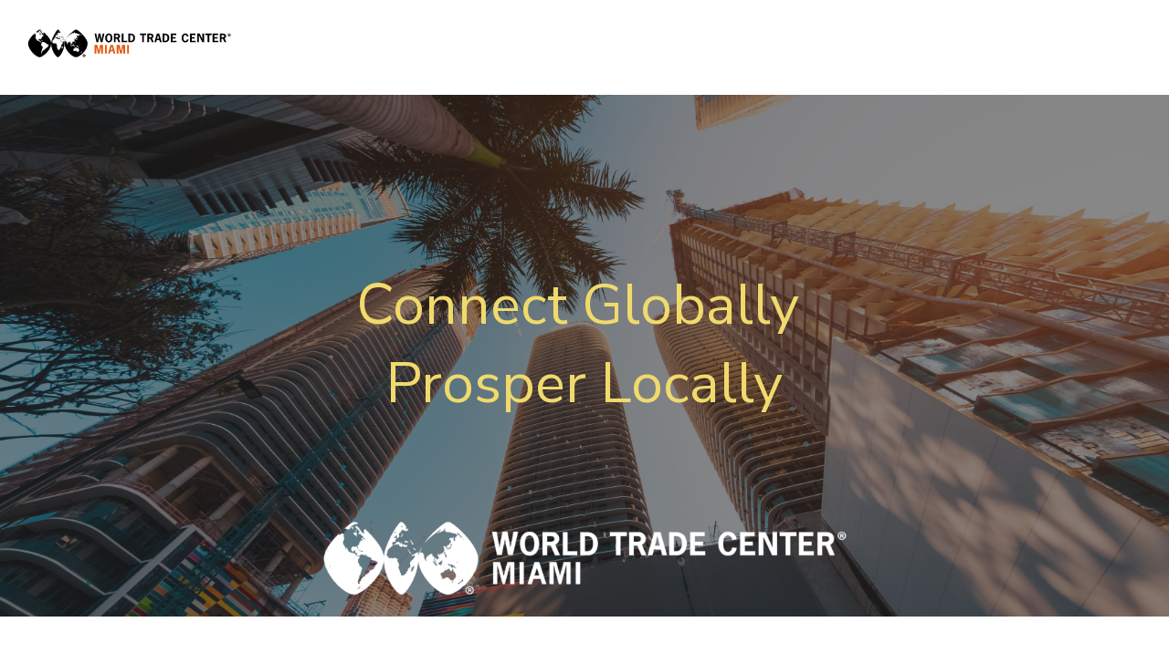

--- FILE ---
content_type: text/css
request_url: https://7052064.fs1.hubspotusercontent-na1.net/hubfs/7052064/hub_generated/module_assets/1/-25202732327/1767118700910/module_icon.min.css
body_size: -540
content:
.icon svg{box-sizing:border-box;height:auto;max-width:100%}

--- FILE ---
content_type: image/svg+xml
request_url: https://info.wtcmiami.org/hubfs/WTCM%20-%20black%20logo-2.svg
body_size: 9283
content:
<?xml version="1.0" encoding="UTF-8"?>
<svg id="Layer_2" data-name="Layer 2" xmlns="http://www.w3.org/2000/svg" viewBox="0 0 2121.48 401.73">
  <defs>
    <style>
      .cls-1, .cls-2 {
        stroke-width: 0px;
      }

      .cls-2 {
        fill: #e4580a;
      }
    </style>
  </defs>
  <g>
    <path class="cls-1" d="M782.11,183.74h-16.8l-10.92-56.49h-.21l-11.03,56.49h-16.8l-17.22-81.69h16.17l9.76,57.54h.21l10.18-57.54h18.06l10.18,57.54h.21l10.6-57.54h16.17l-18.58,81.69Z"/>
    <path class="cls-1" d="M874.93,142.9c0,20.58-10.39,42.1-33.7,42.1s-33.7-21.52-33.7-42.1,10.39-42.1,33.7-42.1,33.7,21.52,33.7,42.1ZM824.33,142.9c0,10.5,2.83,29.19,16.9,29.19s16.9-18.69,16.9-29.19-2.83-29.19-16.9-29.19-16.9,18.69-16.9,29.19Z"/>
    <path class="cls-1" d="M920.4,102.06c18.79,0,26.14,13.44,26.14,23.83,0,8.92-5.57,17.22-13.86,20.58l16.27,37.27h-17.22l-14.7-33.91h-12.5v33.91h-16.38v-81.69h32.23ZM911.68,135.97c7.14,0,18.06.42,18.06-9.76,0-11.23-11.02-10.29-19.11-10.29h-6.09v20.05h7.14Z"/>
    <path class="cls-1" d="M977.31,169.88h34.02v13.86h-50.4v-81.69h16.38v67.83Z"/>
    <path class="cls-1" d="M1042.93,102.06c31.08,0,42.1,17.64,42.1,40.84s-12.08,40.84-36.43,40.84h-25.62v-81.69h19.95ZM1047.34,169.88c13.02,0,20.89-8.19,20.89-28.87,0-17.11-7.35-25.09-22.68-25.09h-6.2v53.97h7.98Z"/>
    <path class="cls-1" d="M1188.56,115.91h-21.21v67.83h-16.38v-67.83h-21.21v-13.86h58.8v13.86Z"/>
    <path class="cls-1" d="M1230.77,102.06c18.79,0,26.14,13.44,26.14,23.83,0,8.92-5.57,17.22-13.86,20.58l16.27,37.27h-17.22l-14.7-33.91h-12.5v33.91h-16.38v-81.69h32.23ZM1222.06,135.97c7.14,0,18.06.42,18.06-9.76,0-11.23-11.02-10.29-19.11-10.29h-6.09v20.05h7.14Z"/>
    <path class="cls-1" d="M1333.04,183.74h-16.69l-5.35-20.47h-24.15l-5.35,20.47h-16.69l22.89-81.69h22.05l23.31,81.69ZM1299.13,116.12h-.42l-8.61,34.23h17.64l-8.61-34.23Z"/>
    <path class="cls-1" d="M1361.39,102.06c31.08,0,42.1,17.64,42.1,40.84s-12.08,40.84-36.43,40.84h-25.62v-81.69h19.95ZM1365.8,169.88c13.02,0,20.89-8.19,20.89-28.87,0-17.11-7.35-25.09-22.68-25.09h-6.2v53.97h7.98Z"/>
    <path class="cls-1" d="M1467.65,115.91h-34.44v19.53h28.56v13.86h-28.56v20.58h36.43v13.86h-52.81v-81.69h50.82v13.86Z"/>
    <path class="cls-1" d="M1582.52,158.02c-2.52,16.8-13.75,26.98-30.76,26.98-23.31,0-33.7-21.52-33.7-42.1s10.39-42.1,33.7-42.1c16.8,0,28.03,9.66,30.76,26.98l-15.54,2.1c-1.57-8.5-5.35-16.17-15.22-16.17-14.07,0-16.9,18.69-16.9,29.19s2.83,29.19,16.9,29.19c9.76,0,13.65-7.67,15.22-16.06l15.54,1.99Z"/>
    <path class="cls-1" d="M1646.67,115.91h-34.44v19.53h28.56v13.86h-28.56v20.58h36.43v13.86h-52.81v-81.69h50.82v13.86Z"/>
    <path class="cls-1" d="M1686.36,102.06l24.46,53.86h.21v-53.86h16.38v81.69h-17.53l-30.87-65.62h-.21v65.62h-16.38v-81.69h23.94Z"/>
    <path class="cls-1" d="M1796.3,115.91h-21.21v67.83h-16.38v-67.83h-21.21v-13.86h58.8v13.86Z"/>
    <path class="cls-1" d="M1857.09,115.91h-34.44v19.53h28.56v13.86h-28.56v20.58h36.43v13.86h-52.81v-81.69h50.82v13.86Z"/>
    <path class="cls-1" d="M1905.08,102.06c18.79,0,26.14,13.44,26.14,23.83,0,8.92-5.57,17.22-13.86,20.58l16.27,37.27h-17.22l-14.7-33.91h-12.5v33.91h-16.38v-81.69h32.23ZM1896.36,135.97c7.14,0,18.06.42,18.06-9.76,0-11.23-11.02-10.29-19.11-10.29h-6.09v20.05h7.14Z"/>
    <path class="cls-1" d="M1945.41,115.48c0-8.15,6.13-14.73,14.73-14.73s14.73,6.57,14.73,14.73-6.17,14.73-14.73,14.73-14.73-6.57-14.73-14.73ZM1971.64,115.48c0-7.05-4.96-11.5-11.5-11.5s-11.5,4.44-11.5,11.5,5.29,11.5,11.5,11.5c6.54,0,11.5-4.44,11.5-11.5ZM1961.24,106.88c4.44,0,6.43,2.46,6.43,5.51,0,2.39-1.36,4.15-3.6,4.85l3.49,6.79h-4.33l-2.9-6.1h-2.57v6.1h-3.86v-17.15h7.35ZM1959.3,114.7c1.62,0,4.15.07,4.15-2.24,0-2.53-2.53-2.35-4.37-2.35h-1.32v4.59h1.54Z"/>
  </g>
  <g>
    <path class="cls-2" d="M759.89,208.48h26.88v81.69h-16.38v-65.1h-.21l-15.12,65.1h-14.7l-15.12-65.1h-.21v65.1h-16.38v-81.69h26.88l12.08,58.59h.21l12.07-58.59Z"/>
    <path class="cls-2" d="M805.57,290.16v-81.69h16.38v81.69h-16.38Z"/>
    <path class="cls-2" d="M902.48,290.16h-16.69l-5.35-20.47h-24.15l-5.35,20.47h-16.69l22.89-81.69h22.05l23.31,81.69ZM868.56,222.55h-.42l-8.61,34.23h17.64l-8.61-34.23Z"/>
    <path class="cls-2" d="M966,208.48h26.88v81.69h-16.38v-65.1h-.21l-15.12,65.1h-14.7l-15.12-65.1h-.21v65.1h-16.38v-81.69h26.88l12.07,58.59h.21l12.07-58.59Z"/>
    <path class="cls-2" d="M1011.68,290.16v-81.69h16.38v81.69h-16.38Z"/>
  </g>
  <g>
    <path class="cls-1" d="M597.12,309.88c0-8,6.02-14.45,14.44-14.45s14.45,6.45,14.45,14.45-6.05,14.44-14.45,14.44-14.44-6.45-14.44-14.44ZM622.84,309.88c0-6.92-4.86-11.27-11.27-11.27s-11.27,4.36-11.27,11.27,5.19,11.27,11.27,11.27c6.41,0,11.27-4.36,11.27-11.27ZM612.65,301.45c4.36,0,6.3,2.41,6.3,5.4,0,2.34-1.33,4.07-3.53,4.76l3.42,6.66h-4.25l-2.85-5.98h-2.52v5.98h-3.78v-16.82h7.2ZM610.74,309.12c1.58,0,4.07.07,4.07-2.2,0-2.49-2.49-2.31-4.29-2.31h-1.29v4.5h1.51Z"/>
    <g>
      <path class="cls-1" d="M207.84,127.87v1.32c.26.27.4.79.92.67.53-.54.26-1.33.26-1.99h-1.19Z"/>
      <path class="cls-1" d="M212.44,101.31l-1.42-1.62c-3.37,1.58.11,1.23,1.42,1.62Z"/>
      <path class="cls-1" d="M202.43,123.76l-.41,1.33c.67.67,1.73,1.32,2.65.53v-.26c0-1.06-1.19-1.73-2.24-1.59Z"/>
      <path class="cls-1" d="M208.1,99.96c.13-.65-.13-1.19-.66-1.6-1.33-2.11,1.19-3.3,1.32-5.03l-1.32-1.98c-4.38-1.19-.66,3.83-3.17,5.42,1.46.66,2.11,3.56,3.83,3.18Z"/>
      <path class="cls-1" d="M237.38,88.71c1.48,3.42-4.91,3.48-3.22,7.41-.53.78-1.71,1.19-1.33,2.23,2.13,1.73,1.33,4.5,2.92,6.36v.92c-2.65,1.18-4.38-1.85-6.75-2.51-3.17-1.59-4.9-6.63-7.94-8.87,2.64-3.69-3.44-2.13-2.51-5.43-2.9-2.77-5.16-8.6-10.45-8.6-.26-1.57-3.44-3.43-.93-5.02-.39-.79-1.19-.66-1.98-.66-2.13.66.4,2.37-.92,3.43-1.85,1.99,2.78,5.04-1.59,5.16,0,2.52,4.1,0,4.49,3.19,2.25-.13,1.85,3.03,4.12,3.17,2.23.4.51,4.11,3.43,3.83,1.19,1.59,3.83,1.33,3.83,3.72-3.7,1.59,1.98,3.57-1.19,5.42-1.06,1.19-3.56-2.25-3.84.67.67,1.85,5.04,1.06,2.52,3.84.54.64,1.32,1.05,2.25.92,1.06-.65.26-2.9,1.85-2.51,3.31,3.96,6.73,8.46,11.51,10.45-.4,1.85,1.85,2.63,1.19,4.76.93,1.06,1.99,1.99,3.57,1.58,1.19.93,2.13,2.51,2.13,4.1-3.71,1.46-3.32-2.51-6.62-2.25-.79-.92-.66-2.37-.66-3.7-1.19-1.05-2.39.26-3.45.92v.93c-.79.14-1.46-.78-1.98.27-.14,1.58.15,3.57,1.98,3.83,1.46-.4,2.12.92,3.84,0,.26.4.8.8.54,1.32-3.72-.92-4.38,7.83-7.55,1.86-1.32,0-2.39.92-2.9,1.98l.92,1.86c-2.78.92-4.5,4.09-5.3,6.6-.39,1.47.67,2.25.54,3.57-2.51,2.37-7.53,4.76-6.35,8.6-1.18,2.52,3.04,1.85,1.98,4.78.41,1.19.67,3.16-.65,3.43-1.72-2.12-3.72-3.83-3.84-7.01-1.98-1.19-5.15-1.58-7.27-.93l-.26,1.59c-3.17.4-6.21-3.55-8.99-.26-.67.79-1.85.79-2.52,1.85.13,4.23-3.44,9.64.93,12.95,1.32,1.6,3.43,1.99,5.15,1.33.94-.26,2.12-.79,2.51-1.85v-1.98l5.7-.26c-.27,2.63-1.99,4.9-2.26,7.53,1.99,2.24,5.96-.4,7.67,2.24.4,3.18-2.51,7.68,1.33,9.27,3.03,1.98,3.17-4.1,5.69-.67.65.81,1.45,1.46,2.51,1.33,2.12-.93.93-3.44,3.18-3.85,1.98,0,4.1-2.77,5.69-.65,1.85-1.85,3.3,1.2,5.17,1.33,1.83-.68,4.35,2.51,5.01-.4,3.17-.65,3.84,1.97,5.43,3.84,2.38-.92,2.91,2.65,5.01,3.17,4.38,1.06,10.47,1.72,12.44,7.28.41,1.44-2.37,2.38-.65,3.57,6.08-1.99,8.86,4.89,14.28,3.43,3.05.41,4.51,4.77,7.94,4.1.67,2.39.26,5.18-.93,7.02-2.1,3.17-8.86,4.63-6.34,9.53-2.91,3.44-4.76,7.26-7.67,10.85-1.31,1.71-3.97.39-5.7,1.18-2.64,1.58-7.53,2.66-6.99,7.02-.4,2.51-3.98,1.32-3.83,4.1-4.51,1.59-5.96,8.85-11.38,6.35-1.85,1.59,1.06,3.84-1.33,5.17-2.13,2.77-6.74.4-8.2,4.35-.67.93-3.17-.53-2.52,1.59l.65.65c-3.03.95-2.63,5.31-6.07,5.43-.27,1.47,1.84,2.25.92,3.43-1.72,1.99-4.24,3.32-4.76,6.1-.4.54-1.19,1.06-.92,1.85.66,1.33,2.51,1.2,2.25,2.93-2.12,3.82-4.63.78-6.75-.94-1.33-3.42-1.59-7.66.39-10.57-.51-2.66,4.24-5.42,2.52-8.48,1.99-2.51.93-5.56,2.51-8.34,1.85-3.02,4.5-6.34,3.84-10.7,2.51-3.84,2.91-8.35,4.48-12.43,1.74-4.64-1.44-7.02-4.48-9.54-1.47-1.2-4.63-2.1-3.84-4.76-2.26-3.7-3.03-8.06-6.61-10.83-2.52-3.2,4.35-3.46.66-6.36.4-1.46-.66-4.36,2.12-4.1,3.04-2.78,3.57-5.82,3.17-9.53-1.19-.78-.67-2.77-2.51-2.77-.93.79-1.19,2.77-2.79,2.51-3.31-1.72-7.8-3.98-8.6-7.95-2.64-3.56-8.33-1.31-9.92-6.07-3.17,1.19-7.54-.4-10.71-2.25-2.52-.79-5.31-1.72-6.75-4.37,1.19-3.96-2.79-7.28-4.1-10.84-.66-.53-1.19-1.72-2.24-1.59.26,2.38.78,5.42,2.24,7.68-.4.25-.66.79-1.19.65-3.85-1.45-1.72-6.08-5.83-7.41.14-.92,1.07-1.59.68-2.77-3.58-1.33-.68-4.63-3.18-6.74l-1.57,1.31c-1.85-.79-.41-2.9-1.2-4.1-4.76-7.8,2.92-13.76,3.45-21.03-2.66-.79-1.34-2.91-.27-4.37.27-.92-.54-1.32-1.07-1.98l-1.18,1.06c-2.38-.81-.26-2.65.27-3.58l.39-5.69c-1.59-4.5-6.23-.79-8.99-1.85-2.12.13-3.18,1.85-4.37,3.44-1.06.54-1.99.66-3.18.26-1.32-1.33.54-3.05,1.19-4.36,6.48-6.22,13.35-12.71,20.37-18.13,1.33-.54,1.72,1.46,2.92,1.57,3.17-.26,5.95,3.31,8.85.67,2.65-.78,6.62,1.73,7.53-.92-.92-.78-3.82-1.06-2.49-2.91,1.45-1.06,2.77-3.7,4.75-2.23,1.72,2.1,3.84,3.29,5.43,5.67,0,.8-.13,1.59.65,1.99.81-.12,1.99-.52,2.26-1.59,0-2.12-3.31-2.65-1.59-5.16,1.44-2.37,2.79.68,4.76-.53.53.13.13,1.06.92.93l.94-.93c-1.72-1.99-4.76-1.06-6.62-2.65-1.72-.13-2.77,1.06-4.23,1.59-.68-.78-1.99-1.72-3.17-2.12-.28-1.85,1.72-1.96,2.64-2.9,1.99.94,1.6-2.26,3.44-1.58l1.59,1.84c1.72-.78-.8-2.37.92-2.77,1.2,0,2.24,1.85,3.17.26-.93-1.19-1.19-2.89.67-3.43.92.13,1.71-.26,2.25-.92,3.84-.15,5.94.12,9.12-.4l-.52-1.6,2.78.4c7.7,5.77,15.15,12.52,22.82,18.48-6.66-6.18-12.87-11.61-18.07-16-8.02-6.79-16.09-7.94-18.51-7.94-2.91,0-7.49.68-15.04,6.46-18.86,14.38-50.68,42.95-71.28,70.76-13.93,18.82-22.81,38.51-22.81,53.09,0,55.99,70.68,130.47,109.14,130.47,21.9,0,105.82-62.59,105.82-130.47,0-34.95-38.62-77.82-68.48-105.66ZM218.29,158.95c.39-.13.67.4.92.66.13.54-.39.67-.66.94-.92,0-.66-1.19-.26-1.6ZM216.97,171.65c-.26-.53-1.19-.79-.93-1.58.78,0,3.17-.54,3.17,1.06-.39.93-1.45.39-2.24.53ZM226.49,171.65c-1.45-.79-3.32-.53-4.76-1.58l1.58-1.6c-1.19-1.58-2.92.67-4.36-.53-2.38-1.84-5.56-1.58-7.67-3.82-1.61-.94-2.65,1.17-4.51.9-.52-1.05.78-1.57,1.58-2.24,3.05-1.05,4.36,1.86,7.02,1.34,3.96,1.58,7.78,3.82,12.42,3.82.65,1.59,3.45.28,3.18,2.52-1.45.53-3.3,0-4.5,1.19ZM234.43,171.65c-.92.27-1.59-.14-2.24-.92.39-1.06,2.51-1.33,3.17-.27,0,.53-.54.79-.93,1.19ZM104.26,169.14c-1.19-.39-1.58-2.11-.93-3.17.93-.67,1.85,0,2.52.67.53,1.31-.78,2.12-1.59,2.51ZM112.59,225.62c-1.19-.27-2.78-.4-3.17-1.85.53-1.47,2.78-1.47,4.1-.92.81,1.05-.14,2.11-.92,2.76ZM221.74,298.39c-4.23,1.98-6.75,7.79-11.78,6.08,1.46-2.52,5.29-1.87,6.08-5.17,2.64.53,3.03-4.23,5.7-1.58v.67ZM226.49,280.92c-.8-.27-.8-1.58,0-1.85.79.15,1.85-.4,2.25.54-.66.53-1.05,1.86-2.25,1.32ZM232.19,294.55h-.93v-.93h1.58c.13.53,0,1.06-.65.93ZM246.46,285.03c-.51.26-.78-.26-1.18-.67-.13-.92,1.18-.66,1.58-.26,0,.26,0,.79-.4.93Z"/>
      <path class="cls-1" d="M197.65,102.86c-.12,1.06.4,2.38-.64,3.17,1.85.28.12,3.71,2.9,2.78.53,2.91,3.84,4.1,6.36,3.56,1.18.16,1.58,1.87.91,2.8.8.78.93,2.65,2.51,2.24.27-2.11-1.05-3.84.27-6.08-3.17-2.79-.4-6.89-2.12-10.45-1.2,0-1.72,1.33-2.65,1.98-1.71-.26-2.77-1.72-3.44-3.17-1.85.52-2.39,2.11-4.11,3.17Z"/>
      <path class="cls-1" d="M202.68,91.75c-.67-2.25-3.44-3.96-2.78-6.35l-1.58,1.2c.92,2.12,1.45,4.9,4.36,5.15Z"/>
      <path class="cls-1" d="M194.75,79.58v-.92h-1.2c-.4.92.67,1.04,1.2.92Z"/>
      <path class="cls-1" d="M199.51,76.8l-1.19,1.86h1.85c.64-.54.26-1.86-.67-1.86Z"/>
      <path class="cls-1" d="M193.82,91.75c-.27.39-1.32.39-.92,1.19.52,1.19,1.85.14,2.51-.26-.27-.92-.66-1.18-1.59-.92Z"/>
      <path class="cls-1" d="M384.05,130.9c-2.64-1.58-2.24,2.25-3.44,3.45-.66,1.19-.26,3.03.93,3.43.78,0,1.71.26,2.25-.26,3.56-2.92,7.26,1.71,10.85-.28-.8-2.76-3.7-4.1-6.09-4.75-1.85,2.37-3.31-.28-4.49-1.6Z"/>
      <path class="cls-1" d="M429.63,192.5c-.13-7.06-.98-14.27-2.41-21.5-.28.51-.6.99-.85,1.45-2.25,1.19-3.56,4.76-6.73,3.82-2.52,3.45-7.95,3.97-11.78,6.36-.8-.27-1.46.27-2.12.66,0,1.33.92,2.5,2.12,3.17,3.17-1.44,7.01-1.71,10.17-2.9.54,4.62-2.77,8.47-4.75,12.42-4.76,2.93-8.19,7.56-12.03,11.4-.53.92-.27,2.09-.27,3.17-.65-.26-.92.27-1.32.67,1.85,1.58-1.06,3.96,1.32,5.42.12,3.31,1.19,7.53-1.05,10.72-2.79,1.72-5.83,4.09-8.2,6.35.24,1.97,1.99,4.62,0,6.34-2.65.93-4.24,3.18-4.51,6.08-3.56,5.56-8.74,10.98-15.87,9.79-1.33,1.06-2.78-.4-3.44-1.2.92-4.88-4.38-8.72-5.04-13.74-.26-6.88-8.86-13.9-1.59-20.24-1.97-3.84.41-8.72-4.5-10.85.16-3.04-5.42-5.69-2.5-9.12-.67-1.59,2.78-3.98-.67-3.83-1.32-1.61-5.15-.66-5.43-3.58-1.57-.92-4.23-.66-5.94-.27-3.97,5.96-8.99-2.25-13.37,2.24-3.56-1.31-8.06-4.1-8.85-7.92-1.6-2.12-4.9-2.38-4.5-5.43-.13-4.9,3.83-8.87,2.9-14.55,3.98-3.58,5.56-9.65,11.12-10.85,1.71-3.83,5.29-7.01,8.85-9.26-.12-.53,1.07-.79.67-1.6-.67-1.19-1.85-.92-2.9-.92-2.92-3.97,2.9-6.2,2.23-10.19,2.79-1.71,8.22,2.64,9.79-2.51,2.39-3.58-5.02-3.72-.92-5.95,1.98.13,3.69-1.32,4.76-2.65-.52-1.2-1.85-.41-2.91-.54-.39,1.46-2.11,2-3.43,1.19.12-1.58,3.31-1.47,2.24-3.84-1.98-.79-5.95,4.76-5.42-.53,1.44-1.98,3.57-3.83,6.08-4.23-2.11-2.91,2.25-2.79,2.78-4.76.79.27,1.72.79,1.99,1.57-2.25,2.39,1.46,6.62-.66,9.27.13.52.26.93.66,1.32,1.19-.53,2.51-1.19,3.18-2.65.78-2.92,6.6-1.59,4.34-5.96.4-1.99,3.99-1.19,2.93-3.56-1.57-.4-2.39,2.77-3.85.66-.51-1.99-.39-3.58,0-5.69,2.53-1.73,5.3-3.71,6.35-6.61.67-1.33,2.65-2,1.85-3.85,2.23-1.71,4.38-4.76,7.95-3.57.91,4.24,5.81,2.37,7.93,5.42.54-.52.26-2.24,1.58-1.58.41.67.53,1.46,1.32,1.99-.26-5.16,7.68.92,4.1-4.5-.12-.8.13-2.11,1.33-1.58,4.66,7.31,9.27,14.56,13.57,21.91-8.08-15.46-16.79-28.74-23.69-37.77-6.04-7.89-9.57-11.59-13.76-11.6-4.27-.02-7.75,4.7-15.18,15.25-19.15,27.23-47.46,82.55-47.46,115.09,0,73.78,49.61,130.37,62.64,130.37,16.84,0,60.2-66.62,61.13-128.37-.02-.67-.07-1.35-.07-2.02,0-.61.05-1.24.08-1.86ZM386.33,83.04c.3-.21.7.32,1.54,1.39s2.06,2.72,1.93,3.6c-.13.89-1.07.32-1.39.89-.32.57-.32,1.26.25,1.58.57.32,1.08,1.08.57,1.39-.51.32-2.34-.82-2.91-1.14-.57-.32-.19-2.53-.32-3.67-.13-1.14-.32-3.6.32-4.05ZM379.05,76.21c1.64-.13,3.48.25,3.54.79s-1.86.28-2.95.41-2.61.95-2.93.38c-.26-.47.7-1.45,2.34-1.58ZM371.72,76.97c.88,0,1.01,1.08,1.01,2.81s-.69,2.88-1.01,2.81c-.93-.19-2.16-1.9-2.31-2.78s1.43-2.85,2.31-2.85ZM348.13,98.03c1.35-1.52,2.13.62,2.3,1.4.17.78.61,1.37-1.08,2.22-1.69.84-4.68,3.17-4.84,1.95-.16-1.22,2.27-4.05,3.62-5.56ZM414.75,232.78c-3.26,3.16-3.08,10.04-9.71,9.5-2.57-1.43-1.12-3.81-1.94-6.34,6.47-2.24-.8-8.98,7.11-9.51,3.07-.13,7.28-9.01,8.4-2.27-.8,3.04-3.06,5.56-3.86,8.62Z"/>
      <path class="cls-1" d="M383.12,100.35c-.27-.92-1.46-.26-1.85-.92l-.67,1.32c.93.8,1.71-.26,2.51-.4Z"/>
      <path class="cls-1" d="M391.46,159.08c-.67,0-1.19.12-1.59.67l2.77,3.82c.54,2.92,4.5,4.76,3.58,7.94,3.04,2.65,3.84,7.15,7.95,8.6.39-3.17-1.99-5.15-2.91-7.67-4.11-1.85-2.65-6.74-6.62-8.6-1.2-1.59-1.59-3.44-3.17-4.76Z"/>
      <path class="cls-1" d="M365,117.15c1.99,1.45,3.05-1.19,5.17-.26.81-.65,1.06-1.46,1.59-2.26-.93-2.91,2.9-2.63,2.24-5.02h-.67c-1.85-1.33-1.85-4.89-1.32-6.75-1.99.4-2.12,2.52-2.25,4.23,3.83,1.72-1.59,3.31-.26,5.29h.9c.42.28.42.67.42,1.07-2.39-.67-3.84,2.79-6.08,3.17.13.13.39.26.26.53Z"/>
      <path class="cls-1" d="M409.84,155.65c-1.31,1.99,2.39,3.96,3.85,5.42.67,1.87,2.52,3.31,4.76,3.19.53-.93,1.84-1.47,1.84-2.65-2.5-.65-4.61-2.26-7-3.19-1.06-.92-1.47-3.3-3.45-2.76Z"/>
      <path class="cls-1" d="M390.4,146.78c-.12-.95-1.32-1.85-2.11-1.06-1.46,1.33,1.05.93.52,2.26-.26.53-.79.53-1.19.92-1.99,0-1.57-2.12-1.57-3.18-.81.27-1.87-.38-2.26.68-.54,0-1.32.26-1.59-.27-4.23,1.85-2.9-5.42-6.35-6.08-1.85,1.18.91,1.99,1.33,2.9.13.53-.42.81-.67,1.2-2.39-.79-.54,2.77-2.92,1.98-1.97-.53-1.32-2.92-1.57-4.1-2.38-1.2-.26-5.15-3.17-6.09-2.65.53-2.26-2.79-4.1-3.44l-.93.92c2.11,1.84,3.96,4.36,6.35,5.69-.54.93-2.51.67-1.99,2.26-1.06,1.32-1.59,3.83-3.17,4.1-1.31-.12-2.51-1.07-3.18-2.26,1.2-.92,3.18-.8,4.24-1.18.92-3.43-2.65-3.04-4.24-4.78-1.58-6.2-4.87-1.44-8.46-1.99-.81,2.92-4.49,3.19-5.82,6.11-.79.26-.92.4-1.19,1.19-1.32,1.98-3.42,2.91-5.69,2.91v1.59c5.3-.14,9.92-3.96,15.22-2.52,1.85-.93,3.58-.93,5.42,0-1.45,1.19,0,2.52-1.33,3.84-.51,1.19.92,1.19,1.33,1.85,4.24-.67,5.43,4.89,9.54,3.83v-2.92c3.17-2.37,5.03,1.86,8.2,1.33,3.05,2.92,6.61-.26,10.18.27.39-2,1.85-3.57,1.19-5.96Z"/>
      <path class="cls-1" d="M406.01,138.84c.27.93-.66,3.18.93,4.1,1.71.66,3.17,2.78,5.15,1.85v-.65c-.4-2.38-2.51-3.58-3.18-5.7.13-.13.27-.4.54-.27v-.65c-2.12-.93-2.92-2.92-5.03-4.1-.54-1.86,2.11-1.59,1.86-3.17-.93-1.2-2.79-.4-4.11-.67-.4.53-1.84,1.32-1.19,2.52,1.58,2.51,2.9,4.36,5.03,6.74Z"/>
      <path class="cls-1" d="M424.39,164.26c.4.12.8-.41.68-.68-.55-.79-2.4-2.51-3.18-.92.39.92,1.46,1.72,2.51,1.6Z"/>
      <path class="cls-1" d="M562.3,77.96c-10.92-8.56-17.22-13.68-24.9-13.72-7.31-.05-10.88,2.43-21.42,10.19-32.03,23.57-84.73,78.2-86.34,118.08.01.62.04,1.25.04,1.87,0,.67-.03,1.34-.04,2,1.51,61.28,71.53,128.46,107.77,128.46,25.69,0,106.8-58.58,106.8-130.47,0-36.11-49.57-91.02-81.9-116.41ZM589.06,237.78c.57.35.38,1.39,0,1.45-.38.06-.76-.38-.95-.73-.19-.35-.19-1.42.95-.73ZM571.33,102.81c1.44.67,6.08,4.55,7.26,5.56,1.18,1.01,7.76,8.35,8.77,9.36,1.01,1.01,1.69,2.11,1.01,2.44-.67.34-3.71-.34-4.55-1.01-.84-.67-3.04-3.2-3.12-4.38-.08-1.18,0-2.19-1.1-2.53-1.1-.34-3.71-.38-4.47-.82-.76-.44-1.35-1.45-.76-1.79s.59-1.26-.34-1.94c-.93-.67-3.98-2.42-4.13-3.54-.15-1.16-.02-2.02,1.42-1.35ZM584.95,246.51c2.15,2.21,1.39,2.02.95,2.21-.44.19-1.87-.92-2.15-1.33-.46-.67-.95-3.1,1.2-.89ZM583.35,216.53c-.36-.06-.57-1.19-.36-1.58.33-.64,1.08-1.14,1.58-.88.51.25.67,1.2.3,1.64-.37.44-1.16.88-1.52.82ZM582.42,231.22c-.05.31-.57.26-.72,0-.15-.26,0-.53.36-.63s.36.63.36.63ZM578.6,226.5c-.05.31-.57.26-.72,0-.15-.26,0-.53.36-.63s.36.63.36.63ZM575.21,114.28c-.7-.2.08-.84.59-.84s.84,1.26-.59.84ZM559.87,101.46c.34.42-.08,1.01-.59,1.01-.53,0,.25-1.43.59-1.01ZM541.91,94.8c.59,0,.76.59,1.01.84.25.25-.67,1.1-1.35.84-.73-.27-.25-1.69.34-1.69ZM537.53,94.46c.34-.93,2.02-.08,2.53,0,.51.08.34,1.01,0,1.35-.34.34-1.43.67-1.43.67-.84,0-1.43-1.1-1.1-2.02ZM460.04,203.74c-.34,1.35-1.69.58-1.69.58-1.35-.41-2.02-.54-1.52-2.16.51-1.62,1.52-3.04,1.52-3.04,0,0,1.18-1.08,1.69,0s.34,3.27,0,4.62ZM500.12,218.21c-.93,0-1.57-1.05-2.52,0-1.58,1.19-.4,4.37-3.17,4.24-5.57-5.16-8.46-11.91-13.89-16.95-.12-2.9,2.11.27,3.45-.25,2.37,2.11,4.76,3.83,6.08,6.6.92.26,1.58-.13,2.12-.92-2.51-3.05-4.1-7.02-6.62-10.45-.12-4.64,1.72-8.36,0-12.71-1.7-.92-2.65,1.72-4.49,1.33.26-2.91,1.44-6.62-1.6-9,.4-.78-.39-1.33-.92-1.85-2.39.66-5.95-.13-6.61,3.18-3.72-.14-4.78,4.22-7.95,5.02-1.85,1.85-5.94,2.78-4.76,6.75-.4,2.11-3.71,1.99-2.9,4.76-1.2.65-1.2,2.52-2.79,2.52-2.65-5.29-2.92-10.2-3.57-16.15-.41-1.44,2.11-2.62.4-3.83-1.6,1.2-3.05-.93-3.83-1.59.53-1.98-.81-2.78-.93-4.77l-1.07-.65c-2.51,0-6.73,1.12-9.25-.33,1.85-5.95,5.69-12.51,7.93-18.2,13.29-24.56,34.62-40.57,52.85-54.3,4.77-3.71,9.2-7.86,15.15-9.46,1.06,1.05-.67,1.99.4,2.91-5.15,1.19-9.13,6.21-13.08,9.53-.15.78.4,1.33.64,1.85,2.12-2.13,4.1-3.98,6.75-5.69,2.24.26,4.37,1.18,5.94-1.2,3.71-1.47,6.89-3.83,10.46-5.17.79-.53,1.19-1.2,1.06-2.24-.4-1.32-3.18-3.31-.4-4.38,1.45-.51,1.97.8,3.17.94-.29,1.57-2.26,3.18-.68,4.76,5.58.27-1.58,5.42,3.2,6.08,1.57.53,3.82-1.47,5.14.53-.13,1.06.26,1.72.92,2.26,2.26.12,4.1.26,4.78-2.26v-.93c1.43.12-.41.81.65,1.33.66.4,1.99-.4,2.77.27.79,1.59,2.26,1.85,3.57,2.51,1.86-.92,3.57.4,5.03,1.33.4.39.4.92.93,1.33,1.6-.8,3.17-1.99,5.16-1.06.67,1.59,2.51,1.32,3.84.65,2.78,3.58,10.44,2.26,9.79,7.95-1.84.26-3.44-3.18-5.03-.67-.53,2.39,3.44.4,2.77,3.18-1.19.79-3.44,1.59-3.44,3.58l.26.26c-.4.53-.92.8-1.58.66-.67-1.46-1.85-.54-2.78-.26.54,1.85-1.46,4.36,1.58,5.7-1.18,1.19-.26,3.31-1.58,4.35.54,2.79-1.33,5.42-2.92,6.35v-1.58c.53.26.67-.4.92-.54-.78-4.23-6.21-9.12-1.85-12.69.27-1.18-.78-2.12-1.32-2.65-2.65,0-3.44,6.35-5.97,2.65-1.97,1.18-3.44.14-5.81.27-1.19,1.98-3.97,3.3-4.1,5.68.4,1.99,2.51,1.2,3.57,2.24.92.14,1.32-1.04,2.51-.66.4,1.99,0,5.16,2.52,6.75-.4,1.86-2.52,2.92-.27,4.76-.12.81-1.58,1.2-1.31,2.13.92,2.23,4.23.92,4.09,3.57-1.05,1.05-2.24,2.63-3.83,1.58-1.07,1.61,1.99,3.97,0,5.96-.14,1.99.54,4.51-1.2,5.42-1.58.53-3.7.26-4.49,1.99-1.72-.79-3.18,1.19-4.75,1.85-.27.67-.54,1.45-1.21,1.85-.92-.93-2.51-2.12-2.24-3.71,2.24-3.43,7.28-2.39,9.12-5.82,2.92-.53,2.38-3.58,2.92-5.68-.54-.81-1.46-1.87-.66-2.78,2.64-.54,1.06-3.32,1.98-4.78-1.19-1.84-.4-4.48-1.98-6.07-1.59.52-.4,2.23-1.19,3.18-1.32,3.03-3.06,6.08-5.82,8.18-3.31-1.57-3.58,3.05-5.94,4.24.65,2.12,2.36,4.11,1.18,6.63-1.06,1.05-2.51,1.57-3.71,2.25-1.45-1.74,1.45-5.17-1.33-6.36.4-1.58-1.71-3.04-3.17-1.98l-.93,1.06c-.52-1.06-1.31-2.51-2.51-1.59-1.32-.26-2.64,1.32-1.58,2.51.4.54.93.66,1.58.66.67-1.44,1.73,0,2.79-.39l.66.66c-1.06,1.71-3.17,1.85-4.49,3.44,1.97,1.19,1.46,3.44,2.9,4.76.8,6.2-4.49,11.1-8.86,14.95-2.51.53-4.76,1.58-7.27,1.58-2.25.92,0,2.37-.66,3.83-1.07.67-1.71,2.51-3.18,2.25-.65-.53-.92-1.19-.92-1.98.92-.93,1.85-1.73,1.85-3.18-.79-.92-2.51-.67-3.43-.27-.81.13-1.32,1.07-1.99,1.61-1.46,5.28,7.01,7.54,3.58,13.62-1.58,3.55-5.57,1.71-6.75,5.42-1.85-.54.13-2.12-.92-3.17-1.85-1.34-2.65-4.1-5.42-3.86-.67,1.06-2.67,1.61-1.87,3.19,1.72,2.12.14,6.61,4.1,7.01,2.25,1.99.66,4.5,2.51,6.61-.39.79-1.19.67-1.85.67-.92,1.31,1.59,1.18,1.19,2.5h.66c-.94,1.07.39,1.86.92,2.64.41-.64,1.06-.23,1.59-.38.92,1.05,2.25,2.25,3.56,1.33-.13.38.27,1.05-.38,1.18ZM546.81,222.98c-2.12-2.12-5.29-3.58-7.95-2.77-.92-2-1.71-4.51-3.82-5.44.64-.65-1.74-2.9,1.04-2.23l.28,1.99c1.85.12,5.42-.8,4.49,2.51,2.24,3.3,5.03-3.84,8.21,0,4.23,1.06,8.19,2.65,11.37,5.95-.27,2.25,1.59,3.98,3.17,5.17.8.12,1.84-.4,2.23.66-.78,3.17-3.43.92-5.41.92-1.19-1.31-1.85-3.3-3.69-3.85-1.07-.12-1.99,0-2.65.93-.15.93,0,2.77-1.59,2.24-2.39.41-3.31-3.83-5.96-1.85-.79-.4-.79-1.45-.39-1.98.78-.53,1.44-1.45.66-2.25ZM541.76,224.36c-.34.3-1.14-.71-1.01-1.04.13-.33.57-.46,1.01-.27.44.19.44.91,0,1.31ZM536.88,225.86c.1.49-.93.42-.93,0s.05-.73.47-.73.39.33.47.73ZM525.19,227.47c-.25-.38-2.28-.06-3.23,0s-1.39.65-1.39,1.21-.7,1.66-1.77,1.4c-1.08-.27-.13-2.21,0-2.79s1.33-1.17,1.83-1,4.49-.02,5.31-.08c.82-.06,1.39.38,1.83.51.44.13.76.05,1.01-.51.25-.56,1.14.07,1.2.51.06.44-.06,1.34-.57,1.34-.51,0-1.26.25-1.26.25-.7.44-1.77,1.2-2.4,1.64-.63.44-1.77-.25-1.33-.82.44-.57,1.01-1.26.76-1.64ZM518.25,218.49c-.33-.38-1.18-.95-.85-1.52.33-.57.9-1.97,1.22-2.98.32-1.01.38-2.54,2.34-1.59,1.96.96,1.77,1.4,2.72.51.95-.89,1.01-1.77,2.02-2.09,1.01-.32,1.39.25.95.63-.44.38-1.58,1.01-2.02,1.58-.44.57-.81.95-.47,1.64s.54,1.34,0,1.84c-.54.5-1.62.88-1.43,1.95.19,1.08,1.53,2.34,1.43,3.48-.07.76-1.43-.38-1.87-1.01s-1.58-1.64-2.02-.76c-.44.88-.25,2.12-1.14,2.26-.89.14-.95-1.88-.82-2.61.13-.73.28-.98-.05-1.36ZM516.02,200.41c-.7,0,0-1.5.57-2.14.57-.64,1.26-1.15,1.71-1.15s-.79.95-.9,1.64c-.11.7-1.38,1.64-1.38,1.64ZM526.83,176.76c.77.19,1.32,1.2,1.68,1.77.35.57.81,1.2,1.53,1.52s1.73.25,1.61,1.36c-.13,1.11-1.14,1.68-.85,2.25s1.04,1.39,1.68,2.72c.63,1.33.7,2.85,0,3.54-.7.7-1.39,1.52-2.09,1.64-.93.17-.9-1.58-1.87-2.34-.97-.76-1.04-2.28-.97-2.85.06-.57-.54-2.21-.49-2.72.05-.51-.66-1.52-.21-1.9.45-.38.58.76,1.21.95s1.26.19,1.58-.13.77-.95.42-1.45-1.14-.89-1.51-.38c-.36.51-.68.13-.74-.51-.06-.63-.89-1.26-1.39-1.26s-.51,1.39-1.45,1.64c-.95.25-1.01-1.45-1.01-2.02s.06-3.1-.51-3.16c-.57-.06-1.3,1.14-1.34,1.9-.05.76-.55,1.26-1.25,1.26s-.13-2.15.25-2.91c.38-.76,1.14-2.21,1.83-2.28.7-.06,1.39-.38,1.45-.89.06-.51.44-1.26,1.33-1.26s1.23.44,1.34,1.33c.11.88-.86,1.39-.91,2.28-.05.89-.07,1.71.7,1.9ZM526.83,199.46c-.06.25-1,.51-1,.51-.57,0-.82-.63-.38-1.07.44-.44.93-.76,1.38-.57s.06.89,0,1.14ZM528.99,219.54c-.38.09-.63-.6-.38-.92.25-.32,1.23-.32,1.41.44.16.71-.65.39-1.03.48ZM529.62,212.67c0-.7,1.26-2.85,1.77-2.85s.57,1.12.57,2.05-.38,3.2-1.01,3.39c-.63.19-1.33-1.9-1.33-2.59ZM532.85,217.35c.44-.06,2.21.06,2.21.51s-1.33.92-1.45,1.12c-.13.2-1.64.74-2.09,0-.46-.78.89-1.57,1.33-1.63ZM555.32,142.02c.51.67-1.18,1.52-1.18,1.52-.51-.67.67-2.19,1.18-1.52ZM502.76,215.05c-.92-1.2-2.12-2.25-1.59-4.1.53-1.47,2.25-1.07,3.18-.66,2.77-2.92,6.75-4.1,9.12-7.55,2.13-.54,1.99,2.24,3.85,2.24.53,1.58-1.46,1.33-1.85,2.51,1.19,2.39-.93,4.24-.67,6.63-2.51,1.32-1.58,3.96-3.83,5.42-2.39-2.24-7.67-.25-8.21-4.49ZM552.83,282.3c-1.09.34-2.02-2.53-2.09-3.22-.06-.7.44-1.04,1.71-1.06,1.26-.02,2.15.36,2.15,1.37s-.76,2.59-1.77,2.91ZM565.2,260.54c-.92,4.9-7.01,7.01-7.94,12.05-1.19,1.45-3.31.78-4.36,2.51-2.13-2.91-4.5.39-7.01-1.58-1.71-.92-.13-4.9-3.44-3.44.8-.67-.26-1.46-.66-1.98-3.44,0-2.78-5.57-7.01-4.38-5.82-2.11-8.73,4.9-14.55,3.72-1.46,1.19-3.17,1.33-4.76,1.58-2.51-2.92.92-5.97-2.25-8.47-1.99-3.97-4.23-8.46-2.51-13.09,2.51,0,4.1-2.78,6.87-2.24,1.19-2.66,3.3-.41,4.5-3.18.53-.92.14-2.79,1.59-2.79,1.33.4,2.12-1.19,2.51-1.98-.28-1.19,1.18-1.19,1.98-1.59,2.12-1.06,4.63,3.84,5.29-.53-.14-1.33,1.85-1.99.66-3.18.13-.25.4-.39.66-.39.28.65.54,1.72,1.6,1.32.4-.4.4-1.58,1.32-1.32,1.58.92,3.7,1.72,5.69.92,1.06,2.51-1.33,6.35,2.78,7.67.27.4.67.27,1.06.27.14-1.33,1.59-.92,2.12-.27,3.44-2.65-.13-7.53,3.58-9.52.79,1.32,1.33,2.9,1.57,4.5,3.05,2.91,1.46,8.07,5.97,10.06,1.59,2.9,3.31,6.07,5.82,8.33-2.12,1.98.13,4.64-1.06,7.01ZM567.5,231.27c-.19-.32,0-.65.44-.77.44-.12.44.77.44.77-.06.38-.7.32-.89,0ZM570.66,211.85c-.61.22-.38-1.2-1.26-1.58-.89-.38-2.42-.32-3.14-.32s-.47-1.26.29-1.26,3.04-.25,3.6-.44c.57-.19,1.51-1.14,1.71-1.58s-.44-1.2-.95-1.39-.31-1.08.41-.95c.73.13,1.99,1.26,2.12,1.71.13.44.06,1.14-.66,1.58s-1.36,1.39-1.45,2.21c-.1.82.03,1.77-.67,2.02ZM571.93,222.46c.65-.81,2.15,1.22,1.83,1.79-.32.57-2.28-1.23-1.83-1.79ZM589.01,276.42c-1.06,1.33-2.91,4.11-4.76,2.79-1.71,1.05-2.9,3.31-5.03,4.1-2.65.8-3.82,6.88-7.01,2.92.81-1.85,3.19-3.99,5.44-4.51,2.64-.12,3.44-6.07,6.34-3.17.65,0,1.06-.79,1.58-1.19.28-.52-.26-.93-.65-1.32,1.58-.8,1.86-2.91,2.51-4.38.26-1.06-.4-1.72-.54-2.64l.54-.54c2.77.67.92,5.04,4.23,4.78.93,1.71-1.85,1.97-2.65,3.16ZM593.85,127.94c-.51,0-1.27-1.3-1.01-1.94.22-.55.34-1.1,1.6-.42,1.26.67,1.85,1.43,1.69,1.85s-1.77.51-2.28.51ZM605.57,243.28c-.34.08-1.43,0-1.43,0-.59-.84-.25-1.52.67-1.52s1.1,1.43.76,1.52ZM606.24,240.41c-.08-.67,0-.67.51-.59.51.08,1.1.84.51,1.01-.59.17-1.01-.42-1.01-.42ZM606.86,245.22c-.19,0-.51-1.52,0-1.43.64.11,1.07.34.99.84-.08.51-.79.59-.99.59ZM609.19,245.22c-.51,0,.08-1.1.34-1.1s.17,1.1-.34,1.1Z"/>
      <path class="cls-1" d="M427.58,167.42c-3.5-19.8-11.76-37.17-21.63-54.02,9.08,17.39,17.34,37.55,21.28,57.6.62-1.1,1.07-2.3.35-3.58Z"/>
      <path class="cls-1" d="M237.33,88.58c-.24-.18-.47-.38-.71-.57.25.24.5.47.76.7-.02-.05-.03-.09-.05-.14Z"/>
    </g>
  </g>
</svg>